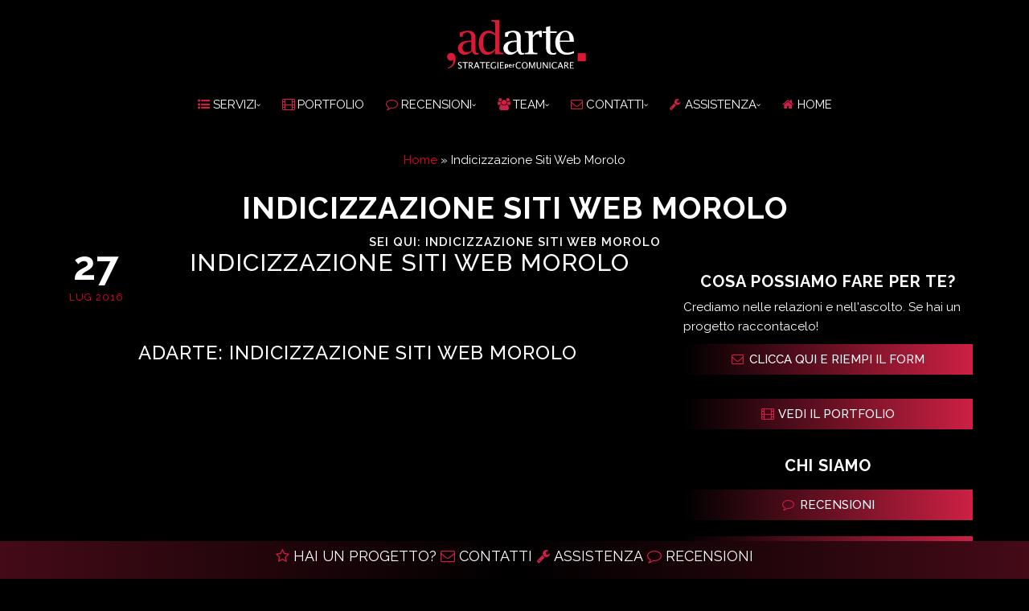

--- FILE ---
content_type: text/css
request_url: https://www.adarte.pro/wp-content/cache/autoptimize/css/autoptimize_single_e632bf5a6470bab9aa227179b25e9a9f.css
body_size: 1878
content:
#rmp_menu_trigger-78688{width:46px;height:46px;position:fixed;top:0;border-radius:5px;display:none;text-decoration:none;right:0;background:#000;transition:transform .5s,background-color .5s}#rmp_menu_trigger-78688:hover,#rmp_menu_trigger-78688:focus{background:#333;text-decoration:unset}#rmp_menu_trigger-78688.is-active{background:#333}#rmp_menu_trigger-78688 .rmp-trigger-box{width:25px;color:#fff}#rmp_menu_trigger-78688 .rmp-trigger-icon-active,#rmp_menu_trigger-78688 .rmp-trigger-text-open{display:none}#rmp_menu_trigger-78688.is-active .rmp-trigger-icon-active,#rmp_menu_trigger-78688.is-active .rmp-trigger-text-open{display:inline}#rmp_menu_trigger-78688.is-active .rmp-trigger-icon-inactive,#rmp_menu_trigger-78688.is-active .rmp-trigger-text{display:none}#rmp_menu_trigger-78688 .rmp-trigger-label{color:#fff;pointer-events:none;line-height:13px;font-family:inherit;font-size:14px;display:inline;text-transform:inherit}#rmp_menu_trigger-78688 .rmp-trigger-label.rmp-trigger-label-top{display:block;margin-bottom:12px}#rmp_menu_trigger-78688 .rmp-trigger-label.rmp-trigger-label-bottom{display:block;margin-top:12px}#rmp_menu_trigger-78688 .responsive-menu-pro-inner{display:block}#rmp_menu_trigger-78688 .responsive-menu-pro-inner,#rmp_menu_trigger-78688 .responsive-menu-pro-inner:before,#rmp_menu_trigger-78688 .responsive-menu-pro-inner:after{width:25px;height:3px;background-color:#cd2044;border-radius:4px;position:absolute}#rmp_menu_trigger-78688.is-active .responsive-menu-pro-inner,#rmp_menu_trigger-78688.is-active .responsive-menu-pro-inner:before,#rmp_menu_trigger-78688.is-active .responsive-menu-pro-inner:after{background-color:#cd2044}#rmp_menu_trigger-78688:hover .responsive-menu-pro-inner,#rmp_menu_trigger-78688:hover .responsive-menu-pro-inner:before,#rmp_menu_trigger-78688:hover .responsive-menu-pro-inner:after{background-color:#cd2044}@media screen and (max-width:769px){.mes_toggle-wrapper-wrap{display:none !important}#rmp_menu_trigger-78688{display:block}#rmp-container-78688{position:fixed;top:0;margin:0;transition:transform .5s;overflow:auto;display:block;width:100%;background-color:#000;background-image:url("");height:100%;right:0;padding-top:0;padding-left:0;padding-bottom:0;padding-right:0}#rmp-menu-wrap-78688{padding-top:0;padding-left:0;padding-bottom:0;padding-right:0;background-color:#000}#rmp-menu-wrap-78688 .rmp-menu,#rmp-menu-wrap-78688 .rmp-submenu{width:100%;box-sizing:border-box;margin:0;padding:0}#rmp-menu-wrap-78688 .rmp-submenu-depth-1 .rmp-menu-item-link{padding-left:10%}#rmp-menu-wrap-78688 .rmp-submenu-depth-2 .rmp-menu-item-link{padding-left:15%}#rmp-menu-wrap-78688 .rmp-submenu-depth-3 .rmp-menu-item-link{padding-left:20%}#rmp-menu-wrap-78688 .rmp-submenu-depth-4 .rmp-menu-item-link{padding-left:25%}#rmp-menu-wrap-78688 .rmp-submenu.rmp-submenu-open{display:block}#rmp-menu-wrap-78688 .rmp-menu-item{width:100%;list-style:none;margin:0}#rmp-menu-wrap-78688 .rmp-menu-item-link{height:35px;line-height:35px;font-size:13px;border-bottom:1px solid #222;font-family:inherit;color:#fff;text-align:left;background-color:#000;font-weight:400;letter-spacing:0px;display:block;box-sizing:border-box;width:100%;text-decoration:none;position:relative;overflow:hidden;transition:background-color .5s,border-color .5s,.5s;padding:0 5%;padding-right:50px}#rmp-menu-wrap-78688 .rmp-menu-item-link:after,#rmp-menu-wrap-78688 .rmp-menu-item-link:before{display:none}#rmp-menu-wrap-78688 .rmp-menu-item-link:hover{color:#fff;border-color:#222;background-color:#3f3f3f}#rmp-menu-wrap-78688 .rmp-menu-item-link:focus{outline:none;border-color:unset;box-shadow:unset}#rmp-menu-wrap-78688 .rmp-menu-item-link .rmp-font-icon{height:35px;line-height:35px;margin-right:10px;font-size:13px}#rmp-menu-wrap-78688 .rmp-menu-current-item .rmp-menu-item-link{color:#fff;border-color:#222;background-color:#222}#rmp-menu-wrap-78688 .rmp-menu-current-item .rmp-menu-item-link:hover{color:#fff;border-color:#3f3f3f;background-color:#3f3f3f}#rmp-menu-wrap-78688 .rmp-menu-subarrow{position:absolute;top:0;bottom:0;text-align:center;overflow:hidden;background-size:cover;overflow:hidden;right:0;border-left-style:solid;border-left-color:#222;border-left-width:1px;height:40px;width:40px;color:#fff;background-color:#222}#rmp-menu-wrap-78688 .rmp-menu-subarrow:hover{color:#fff;border-color:#3f3f3f;background-color:#3f3f3f}#rmp-menu-wrap-78688 .rmp-menu-subarrow .rmp-font-icon{margin-right:unset}#rmp-menu-wrap-78688 .rmp-menu-subarrow *{vertical-align:middle;line-height:40px}#rmp-menu-wrap-78688 .rmp-menu-subarrow-active{display:block;background-size:cover;color:#fff;border-color:#222;background-color:#222}#rmp-menu-wrap-78688 .rmp-menu-subarrow-active:hover{color:#fff;border-color:#3f3f3f;background-color:#3f3f3f}#rmp-menu-wrap-78688 .rmp-submenu{display:none}#rmp-menu-wrap-78688 .rmp-submenu .rmp-menu-item-link{height:40px;line-height:40px;letter-spacing:0px;font-size:13px;border-bottom:1px solid #222;font-family:inherit;font-weight:400;color:#fff;text-align:left;background-color:#222}#rmp-menu-wrap-78688 .rmp-submenu .rmp-menu-item-link:hover{color:#fff;border-color:#222;background-color:#3f3f3f}#rmp-menu-wrap-78688 .rmp-submenu .rmp-menu-current-item .rmp-menu-item-link{color:#fff;border-color:#222;background-color:#222}#rmp-menu-wrap-78688 .rmp-submenu .rmp-menu-current-item .rmp-menu-item-link:hover{color:#fff;border-color:#3f3f3f;background-color:#3f3f3f}#rmp-menu-wrap-78688 .rmp-submenu .rmp-menu-subarrow{right:0;border-right:unset;border-left-style:solid;border-left-color:#1d4354;border-left-width:0;height:39px;line-height:39px;width:40px;color:#fff;background-color:inherit}#rmp-menu-wrap-78688 .rmp-submenu .rmp-menu-subarrow:hover{color:#fff;border-color:#3f3f3f;background-color:inherit}#rmp-menu-wrap-78688 .rmp-submenu .rmp-menu-subarrow-active{color:#fff;border-color:#1d4354;background-color:inherit}#rmp-menu-wrap-78688 .rmp-submenu .rmp-menu-subarrow-active:hover{color:#fff;border-color:#3f3f3f;background-color:inherit}#rmp-menu-wrap-78688 .rmp-menu-item-description{margin:0;padding:5px 5%;opacity:.8;color:#fff}#rmp-search-box-78688{display:block;padding-top:0;padding-left:5%;padding-bottom:0;padding-right:5%}#rmp-search-box-78688 .rmp-search-form{margin:0}#rmp-search-box-78688 .rmp-search-box{background:#fff;border:1px solid #dadada;color:#333;width:100%;padding:0 5%;border-radius:30px;height:45px;-webkit-appearance:none}#rmp-search-box-78688 .rmp-search-box::placeholder{color:#c7c7cd}#rmp-search-box-78688 .rmp-search-box:focus{background-color:#fff;outline:2px solid #dadada;color:#333}#rmp-menu-title-78688{background-color:#222;color:#fff;text-align:left;font-size:13px;padding-top:10%;padding-left:5%;padding-bottom:0;padding-right:5%;font-weight:400;transition:background-color .5s,border-color .5s,color .5s}#rmp-menu-title-78688:hover{background-color:#222;color:#fff}#rmp-menu-title-78688>a{color:#fff;width:100%;background-color:unset;text-decoration:none}#rmp-menu-title-78688>a:hover{color:#fff}#rmp-menu-title-78688 .rmp-font-icon{font-size:13px}#rmp-menu-additional-content-78688{padding-top:0;padding-left:5%;padding-bottom:0;padding-right:5%;color:#fff;text-align:center;font-size:16px}}.rmp-container{display:none;visibility:visible;padding:0;z-index:99998;transition:all .3s}.rmp-container.rmp-fade-top,.rmp-container.rmp-fade-left,.rmp-container.rmp-fade-right,.rmp-container.rmp-fade-bottom{display:none}.rmp-container.rmp-slide-left,.rmp-container.rmp-push-left{transform:translateX(-100%);-ms-transform:translateX(-100%);-webkit-transform:translateX(-100%);-moz-transform:translateX(-100%)}.rmp-container.rmp-slide-left.rmp-menu-open,.rmp-container.rmp-push-left.rmp-menu-open{transform:translateX(0);-ms-transform:translateX(0);-webkit-transform:translateX(0);-moz-transform:translateX(0)}.rmp-container.rmp-slide-right,.rmp-container.rmp-push-right{transform:translateX(100%);-ms-transform:translateX(100%);-webkit-transform:translateX(100%);-moz-transform:translateX(100%)}.rmp-container.rmp-slide-right.rmp-menu-open,.rmp-container.rmp-push-right.rmp-menu-open{transform:translateX(0);-ms-transform:translateX(0);-webkit-transform:translateX(0);-moz-transform:translateX(0)}.rmp-container.rmp-slide-top,.rmp-container.rmp-push-top{transform:translateY(-100%);-ms-transform:translateY(-100%);-webkit-transform:translateY(-100%);-moz-transform:translateY(-100%)}.rmp-container.rmp-slide-top.rmp-menu-open,.rmp-container.rmp-push-top.rmp-menu-open{transform:translateY(0);-ms-transform:translateY(0);-webkit-transform:translateY(0);-moz-transform:translateY(0)}.rmp-container.rmp-slide-bottom,.rmp-container.rmp-push-bottom{transform:translateY(100%);-ms-transform:translateY(100%);-webkit-transform:translateY(100%);-moz-transform:translateY(100%)}.rmp-container.rmp-slide-bottom.rmp-menu-open,.rmp-container.rmp-push-bottom.rmp-menu-open{transform:translateX(0);-ms-transform:translateX(0);-webkit-transform:translateX(0);-moz-transform:translateX(0)}.rmp-container::-webkit-scrollbar{width:0}.rmp-container ::-webkit-scrollbar-track{box-shadow:inset 0 0 5px transparent}.rmp-container ::-webkit-scrollbar-thumb{background:0 0}.rmp-container ::-webkit-scrollbar-thumb:hover{background:0 0}.rmp-container .rmp-menu-wrap .rmp-menu{transition:none;border-radius:0;box-shadow:none;background:0 0;border:0;bottom:auto;box-sizing:border-box;clip:auto;color:#666;display:block;float:none;font-family:inherit;font-size:14px;height:auto;left:auto;line-height:1.7;list-style-type:none;margin:0;min-height:auto;max-height:none;opacity:1;outline:none;overflow:visible;padding:0;position:relative;pointer-events:auto;right:auto;text-align:left;text-decoration:none;text-indent:0;text-transform:none;transform:none;top:auto;visibility:inherit;width:auto;word-wrap:break-word;white-space:normal}.rmp-container .rmp-menu-additional-content{display:block;word-break:break-word}.rmp-container .rmp-menu-title{display:flex;flex-direction:column}.rmp-container .rmp-menu-title .rmp-menu-title-image{max-width:100%;margin-bottom:15px;display:block;margin:auto;margin-bottom:15px}button.rmp_menu_trigger{z-index:999999;overflow:hidden;outline:none;border:0;display:none;margin:0;transition:transform .5s,background-color .5s;padding:0}button.rmp_menu_trigger .responsive-menu-pro-inner:before,button.rmp_menu_trigger .responsive-menu-pro-inner:after{content:"";display:block}button.rmp_menu_trigger .responsive-menu-pro-inner:before{top:10px}button.rmp_menu_trigger .responsive-menu-pro-inner:after{bottom:10px}button.rmp_menu_trigger .rmp-trigger-box{width:40px;display:inline-block;position:relative;pointer-events:none;vertical-align:super}.admin-bar .rmp-container,.admin-bar .rmp_menu_trigger{margin-top:32px !important}@media screen and (max-width:782px){.admin-bar .rmp-container,.admin-bar .rmp_menu_trigger{margin-top:46px !important}}.rmp-menu-trigger-boring .responsive-menu-pro-inner{transition-property:none}.rmp-menu-trigger-boring .responsive-menu-pro-inner:after,.rmp-menu-trigger-boring .responsive-menu-pro-inner:before{transition-property:none}.rmp-menu-trigger-boring.is-active .responsive-menu-pro-inner{transform:rotate(45deg)}.rmp-menu-trigger-boring.is-active .responsive-menu-pro-inner:before{top:0;opacity:0}.rmp-menu-trigger-boring.is-active .responsive-menu-pro-inner:after{bottom:0;transform:rotate(-90deg)}